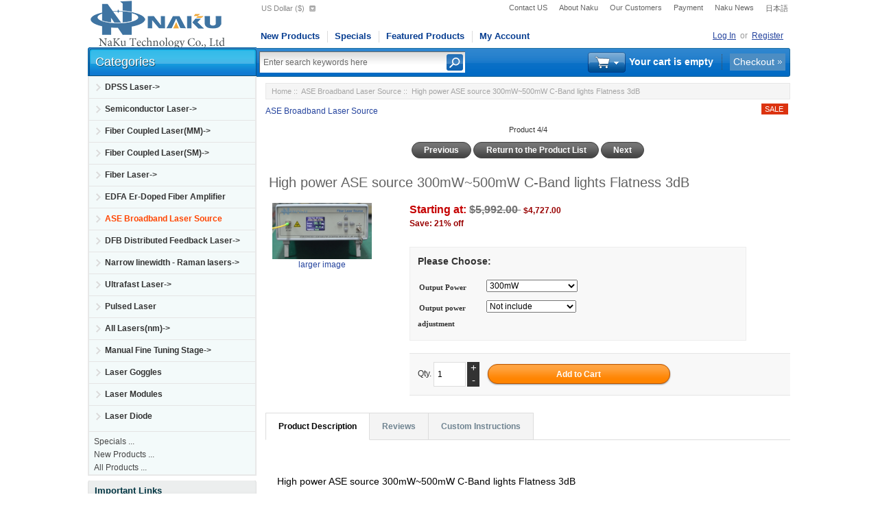

--- FILE ---
content_type: text/html; charset=utf-8
request_url: https://www.nakulaser.com/index.php?main_page=product_info&products_id=15
body_size: 55789
content:
<!DOCTYPE html>
<html dir="ltr" lang="en">
<head>
<title>High power ASE source 300mW~500mW C-Band lights Flatness 3dB</title>

<meta name="viewport" content="width=device-width, initial-scale=1.0" />

<meta http-equiv="Content-Type" content="text/html; charset=utf-8" />
<meta name="keywords" content="High power ASE source 300mW~500mW C-Band lights Flatness 3dB" />
<meta name="description" content=" High power ASE source 300mW~500mW C-Band lights Flatness 3dB - High power ASE source 300mW~500mW C-Band lights Flatness 3dB ASE Broadband Light Source（Gain flattening） 3dB Flatness Fiber grating sensor source Gain flattening fiber ASE " />
<meta name="author" content="NakuLaser" />
<meta name="generator" content="NakuLaser" />

<base href="https://www.nakulaser.com/" />
<link rel="canonical" href="https://www.nakulaser.com/index.php?main_page=product_info&amp;products_id=15" />

<link rel="stylesheet" type="text/css" href="includes/templates/mobishop_blue/css/bootstrap-responsive.min.css" />


<link rel="stylesheet" type="text/css" href="includes/templates/mobishop_blue/css/style_bootstrap.min.css" />
<link rel="stylesheet" type="text/css" href="includes/templates/mobishop_blue/css/stylesheet-font-awesome.min.css" />
<link rel="stylesheet" type="text/css" href="includes/templates/mobishop_blue/css/stylesheet.css" />
<link rel="stylesheet" type="text/css" href="includes/templates/mobishop_blue/css/stylesheet_carousel.css" />
<link rel="stylesheet" type="text/css" href="includes/templates/mobishop_blue/css/stylesheet_columnar_pr.css" />
<link rel="stylesheet" type="text/css" href="includes/templates/mobishop_blue/css/stylesheet_css_buttons.css" />
<link rel="stylesheet" type="text/css" href="includes/templates/mobishop_blue/css/stylesheet_footer_menu.css" />
<link rel="stylesheet" type="text/css" href="includes/templates/mobishop_blue/css/stylesheet_login_header.css" />
<link rel="stylesheet" type="text/css" href="includes/templates/mobishop_blue/css/stylesheet_res_extra.css" />
<link rel="stylesheet" type="text/css" href="includes/templates/mobishop_blue/css/stylesheet_select_popup.css" />
<link rel="stylesheet" type="text/css" href="includes/templates/mobishop_blue/css/stylesheet_slider.css" />
<link rel="stylesheet" type="text/css" href="includes/templates/mobishop_blue/css/stylesheet_vert_categories_menu.css" />
<link rel="stylesheet" type="text/css" href="includes/templates/mobishop_blue/css/stylesheet_zen_lightbox.css" />
<link rel="stylesheet" type="text/css" href="includes/templates/mobishop_blue/css/product_info.css" />
<script type="text/javascript" src="includes/templates/mobishop_blue/jscript/jscript__jquery.min.js"></script>
<script type="text/javascript" src="includes/templates/mobishop_blue/jscript/jscript_flexslider-min.js"></script>
<script type="text/javascript" src="includes/templates/mobishop_blue/jscript/jscript_jquery.cycle.js"></script>
<script type="text/javascript" src="includes/templates/mobishop_blue/jscript/jscript_menu_conf.js"></script>
<script type="text/javascript" src="includes/modules/pages/product_info/jscript_textarea_counter.js"></script>
<script type="text/javascript" src="includes/modules/pages/product_info/jscript_tpp.js"></script>
<script type="text/javascript"><!--//<![CDATA[
if (typeof zcJS == "undefined" || !zcJS) {
  window.zcJS = { name: 'zcJS', version: '0.1.0.0' };
};

zcJS.ajax = function (options) {
  options.url = options.url.replace("&amp;", "&");
  var deferred = $.Deferred(function (d) {
      var securityToken = '45ea674ac20bd4b306e419489ba24e54';
      var defaults = {
          cache: false,
          type: 'POST',
          traditional: true,
          dataType: 'json',
          timeout: 5000,
          data: $.extend(true,{
            securityToken: securityToken
        }, options.data)
      },
      settings = $.extend(true, {}, defaults, options);

      d.done(settings.success);
      d.fail(settings.error);
      d.done(settings.complete);
      var jqXHRSettings = $.extend(true, {}, settings, {
          success: function (response, textStatus, jqXHR) {
            d.resolve(response, textStatus, jqXHR);
          },
          error: function (jqXHR, textStatus, errorThrown) {
              console.log(jqXHR);
              d.reject(jqXHR, textStatus, errorThrown);
          },
          complete: d.resolve
      });
      $.ajax(jqXHRSettings);
   }).fail(function(jqXHR, textStatus, errorThrown) {
   var response = jqXHR.getResponseHeader('status');
   var responseHtml = jqXHR.responseText;
   var contentType = jqXHR.getResponseHeader("content-type");
   switch (response)
     {
       case '403 Forbidden':
         var jsonResponse = JSON.parse(jqXHR.responseText);
         var errorType = jsonResponse.errorType;
         switch (errorType)
         {
           case 'ADMIN_BLOCK_WARNING':
           break;
           case 'AUTH_ERROR':
           break;
           case 'SECURITY_TOKEN':
           break;

           default:
             alert('An Internal Error of type '+errorType+' was received while processing an ajax call. The action you requested could not be completed.');
         }
       break;
       default:
        if (jqXHR.status === 200 && contentType.toLowerCase().indexOf("text/html") >= 0) {
         document.open();
         document.write(responseHtml);
         document.close();
         }
     }
   });

  var promise = deferred.promise();
  return promise;
};
zcJS.timer = function (options) {
  var defaults = {
    interval: 10000,
    startEvent: null,
    intervalEvent: null,
    stopEvent: null

},
  settings = $.extend(true, {}, defaults, options);

  var enabled = new Boolean(false);
  var timerId = 0;
  var mySelf;
  this.Start = function()
  {
      this.enabled = new Boolean(true);

      mySelf = this;
      mySelf.settings = settings;
      if (mySelf.enabled)
      {
          mySelf.timerId = setInterval(
          function()
          {
              if (mySelf.settings.intervalEvent)
              {
                mySelf.settings.intervalEvent(mySelf);
              }
          }, mySelf.settings.interval);
          if (mySelf.settings.startEvent)
          {
            mySelf.settings.startEvent(mySelf);
          }
      }
  };
  this.Stop = function()
  {
    mySelf.enabled = new Boolean(false);
    clearInterval(mySelf.timerId);
    if (mySelf.settings.stopEvent)
    {
      mySelf.settings.stopEvent(mySelf);
    }
  };
};
//]] --></script>

<script type="text/javascript"><!--
function popupWindow(url) {
  window.open(url,'popupWindow','toolbar=no,location=no,directories=no,status=no,menubar=no,scrollbars=no,resizable=yes,copyhistory=no,width=100,height=100,screenX=150,screenY=150,top=150,left=150')
}
function popupWindowPrice(url) {
  window.open(url,'popupWindow','toolbar=no,location=no,directories=no,status=no,menubar=no,scrollbars=yes,resizable=yes,copyhistory=no,width=600,height=400,screenX=150,screenY=150,top=150,left=150')
}
//--></script>

<link rel="stylesheet" type="text/css" href="includes/templates/mobishop_blue/css/responsive_theme.css" /><script type="text/javascript" src="/includes/templates/mobishop_blue/jscript/jquery.cxscroll.min.js"></script>
<link rel="stylesheet" type="text/css" href="/includes/templates/mobishop_blue/css/layout.css" />


<!---vincent:for pinterest------------------------>
<meta name="p:domain_verify" content="fbbd1c89793e4a55bfa6cd877122e1ce"/>

	
<!-- Google tag (gtag.js) -->
<script async src="https://www.googletagmanager.com/gtag/js?id=G-B2GLLC2VCP"></script>
<script>
  window.dataLayer = window.dataLayer || [];
  function gtag(){dataLayer.push(arguments);}
  gtag('js', new Date());

  gtag('config', 'G-B2GLLC2VCP');
</script>




</head>

<body id="productinfoBody">






<div class="container-fluid body-bg">
<div class="body-upper-bg">

<div id="header_wrapper" class="row-fluid">

<div class="messages-st"></div>

<!--bof-header logo and navigation display-->
<div id="headerWrapper">

<!--bof-branding display-->
    <div id="logo"><a href="https://www.nakulaser.com/"><img src="includes/templates/mobishop_blue/images/logo.gif" alt="NakuLaser" title=" NakuLaser " width="200" height="70" /></a></div>
<!--eof-branding display-->


	<div>
<!--bof-header ezpage links-->
<div class="topper-menu float-right hidden-phone">
	<ul class="list-style-none">
				<li><a href="https://www.nakulaser.com/index.php?main_page=contact_us">Contact US</a></li>
				<li><a href="https://www.nakulaser.com/index.php?main_page=page&amp;id=2">About Naku</a></li>
				<li><a href="https://www.nakulaser.com/index.php?main_page=page&amp;id=15">Our Customers</a></li>
				<li><a href="https://www.nakulaser.com/index.php?main_page=page&amp;id=3">Payment</a></li>
				<li><a href="https://www.nakulaser.com/news/" target="_blank">Naku News</a></li>
				<li><a href="https://www.rakulaser.com/" target="_blank">日本語</a></li>
			</ul>
</div>
	           <!-- Languages/currency -->
			   <div class="languages-wrapper">

				<div class="top-item visible-phone">
				 <a id="menu_more" class="item-icon" href="#">&nbsp;</a>
                 <div id="menu_more_popup" class="popup popup-win pull-right">
                 <img class="close-pic float-right" src="includes/templates/mobishop_blue/images/close_pic.gif" alt="close" />
					<!--bof-header ezpage links-->
											<ul class="list-style-none">
				<li><a href="https://www.nakulaser.com/index.php?main_page=contact_us">Contact US</a></li>
				<li><a href="https://www.nakulaser.com/index.php?main_page=page&amp;id=2">About Naku</a></li>
				<li><a href="https://www.nakulaser.com/index.php?main_page=page&amp;id=15">Our Customers</a></li>
				<li><a href="https://www.nakulaser.com/index.php?main_page=page&amp;id=3">Payment</a></li>
				<li><a href="https://www.nakulaser.com/news/" target="_blank">Naku News</a></li>
				<li><a href="https://www.rakulaser.com/" target="_blank">日本語</a></li>
			</ul>
   					<hr />
														    <a href="https://www.nakulaser.com/index.php?main_page=login">Log In</a>
					
					<!--eof-header ezpage links-->
                 </div>
                </div>


                              
			           
                                 <div class="currency">
                  <a href="#" id="currency_switcher">
<span class="visible-phone">$</span>
<span class="hidden-phone">US Dollar&nbsp;($)</span>
</a>
                
                    <div id="currPopup" class="popup popup-win">
                      <img id="close-pic" class="close-pic float-right" src="includes/templates/mobishop_blue/images/close_pic.gif" alt="close" />
                      <ul class="list-popup">
                                                    <li><a href="/index.php?main_page=product_info&amp;products_id=15&amp;currency=USD">US Dollar&nbsp;($)</a></li>
                                                    <li><a href="/index.php?main_page=product_info&amp;products_id=15&amp;currency=EUR">Euro&nbsp;(&euro;)</a></li>
                                                    <li><a href="/index.php?main_page=product_info&amp;products_id=15&amp;currency=GBP">GB Pound&nbsp;(&pound;)</a></li>
                                                    <li><a href="/index.php?main_page=product_info&amp;products_id=15&amp;currency=CAD">Canadian Dollar&nbsp;($)</a></li>
                                                    <li><a href="/index.php?main_page=product_info&amp;products_id=15&amp;currency=AUD">Australian Dollar&nbsp;($)</a></li>
                                              </ul>
                    </div>

                  </div>
                                 
		       </div>  
<!--eof-header ezpage links-->


<div class="clearRight"></div>


<div id="top_nav">
<div id="tab_nav">
	<ul class="list-style-none">
		<li class=""><a href="index.php?main_page=products_new">New Products</a></li>

		<li class=""><a href="index.php?main_page=specials">Specials</a></li>

		<li class=""><a href="index.php?main_page=featured_products">Featured Products</a></li>

		<li class=""><a href="https://www.nakulaser.com/index.php?main_page=account">My Account</a></li>
	</ul>
</div>
</div>

<div id="login_logout_section" class="float-right">
	    <a id="logindropd" href="https://www.nakulaser.com/index.php?main_page=login">Log In</a>

		<div class="popup loginbox">
		<div id="Content" class="sideBoxContent"><form name="login_box" action="https://www.nakulaser.com/index.php?main_page=login&amp;action=process" method="post" id="loginFormSidebox"><input type="hidden" name="securityToken" value="45ea674ac20bd4b306e419489ba24e54" />Email:<br /><input type="text" name="email_address" size="24" /><br />Password:<br /><input type="password" name="password" size="24" /><br /><a href="https://www.nakulaser.com/index.php?main_page=password_forgotten">Forgotten Password</a><br /><a href="https://www.nakulaser.com/index.php?main_page=login">Create Account</a><br /><input type="hidden" name="securityToken" value="45ea674ac20bd4b306e419489ba24e54" /><div class="centeredContent"><input class="cssButton submit_button button  button_login" onmouseover="this.className='cssButtonHover  button_login button_loginHover'" onmouseout="this.className='cssButton submit_button button  button_login'" type="submit" value="Sign In" /></div></form></div>		</div>

	or    <a href="https://www.nakulaser.com/index.php?main_page=create_account">Register</a>

</div>
<div class="clearBoth"></div>


</div>
<div class="clearBoth"></div>
	<!-- tools section -->
<div class="tools-wrp">
 <div id="tools_wrapper" class="align-center">
	<div id="search-panel">
		<div class="float-left td-search-header">
			<div class="search-header float-left">
	            <form name="quick_find_header" action="https://www.nakulaser.com/index.php?main_page=advanced_search_result" method="get"><input type="hidden" name="main_page" value="advanced_search_result" /><input type="hidden" name="search_in_description" value="1" /><div class="search-header-input"><input type="text" name="keyword" size="6" maxlength="30" value="Enter search keywords here" onfocus="if (this.value == 'Enter search keywords here') this.value = '';" onblur="if (this.value == '') this.value = 'Enter search keywords here';" /></div><input class="button-search-header" type="image" src="includes/templates/mobishop_blue/images/search_header_button.gif" alt="search" /></form>	    		<div class="advanced_search float-left">
	                <a href="index.php?main_page=advanced_search">HEADER_ADVANCED_SEARCH</a>
	            </div>
			</div>
	    </div>
		<div class="cart-header-wrapper">
					  <!-- header cart section -->
					  <table class="align-center cart-header">
						<tr>
						   <td></td>
						   <td class="cart-img-td">
								<div id="cartBoxEmpty" class="cartBox"><a href="https://www.nakulaser.com/index.php?main_page=shopping_cart"><img class="cart-icon empty float-left" alt="" src="includes/templates/mobishop_blue/images/spacer.gif" /></a></div><span>Your cart is empty</span>		
						   </td>
						   <td id="delim"></td>
						   						   <td class="blue-link">
								<a href="https://www.nakulaser.com/index.php?main_page=checkout_shipping">Checkout</a>
						   </td>
						   						</tr>
					</table>
				</div>
	</div>
 </div>

<!-- mobile header -->
<div id="top_nav_mobile">
<div id="tab_nav_mobile">
	<ul class="list-style-none">
		<li class="tm-catalog ">
			<span class="dlm"></span>
			<a id="catalog"><img src="includes/templates/mobishop_blue/images/spacer.gif" width="50" height="50" alt="" /></a>
		</li>

		<li class="tm-account "><span class="dlm"></span><a href="https://www.nakulaser.com/index.php?main_page=account"><img src="includes/templates/mobishop_blue/images/spacer.gif" width="50" height="50" alt="" /></a></li>

		<li class="tm-cart "><span class="dlm"></span>
			<a class="cart-icon" href="https://www.nakulaser.com/index.php?main_page=shopping_cart"><img src="includes/templates/mobishop_blue/images/spacer.gif" width="50" height="50" alt="" />						</a>
		</li>

		<li class="tm-search "><span class="dlm"></span><a href="index.php?main_page=advanced_search"><img src="includes/templates/mobishop_blue/images/spacer.gif" width="50" height="50" alt="" /></a></li>
	</ul>
</div>
   <div id="categoriesPopup" class="sideBoxContent popup popup-win">
<div class="categories-top-list no-dots"><a class="category-top" href="https://www.nakulaser.com/index.php?main_page=index&amp;cPath=187">DPSS Laser-&gt;</a></div>
<div class="categories-top-list "><a class="category-top" href="https://www.nakulaser.com/index.php?main_page=index&amp;cPath=2">Semiconductor Laser-&gt;</a></div>
<div class="categories-top-list "><a class="category-top" href="https://www.nakulaser.com/index.php?main_page=index&amp;cPath=34">Fiber Coupled Laser(MM)-&gt;</a></div>
<div class="categories-top-list "><a class="category-top" href="https://www.nakulaser.com/index.php?main_page=index&amp;cPath=228">Fiber Coupled Laser(SM)-&gt;</a></div>
<div class="categories-top-list "><a class="category-top" href="https://www.nakulaser.com/index.php?main_page=index&amp;cPath=3">Fiber Laser-&gt;</a></div>
<div class="categories-top-list "><a class="category-top" href="https://www.nakulaser.com/index.php?main_page=index&amp;cPath=13">EDFA Er-Doped Fiber Amplifier</a></div>
<div class="categories-top-list "><a class="category-top" href="https://www.nakulaser.com/index.php?main_page=index&amp;cPath=12"><span class="category-subs-selected">ASE Broadband Laser Source</span></a></div>
<div class="categories-top-list "><a class="category-top" href="https://www.nakulaser.com/index.php?main_page=index&amp;cPath=238">DFB Distributed Feedback Laser-&gt;</a></div>
<div class="categories-top-list "><a class="category-top" href="https://www.nakulaser.com/index.php?main_page=index&amp;cPath=14">Narrow linewidth - Raman lasers-&gt;</a></div>
<div class="categories-top-list "><a class="category-top" href="https://www.nakulaser.com/index.php?main_page=index&amp;cPath=236">Ultrafast Laser-&gt;</a></div>
<div class="categories-top-list "><a class="category-top" href="https://www.nakulaser.com/index.php?main_page=index&amp;cPath=215">Pulsed Laser</a></div>
<div class="categories-top-list "><a class="category-top" href="https://www.nakulaser.com/index.php?main_page=index&amp;cPath=1">All Lasers(nm)-&gt;</a></div>
<div class="categories-top-list "><a class="category-top" href="https://www.nakulaser.com/index.php?main_page=index&amp;cPath=53">Manual Fine Tuning Stage-&gt;</a></div>
<div class="categories-top-list "><a class="category-top" href="https://www.nakulaser.com/index.php?main_page=index&amp;cPath=251">Laser Goggles</a></div>
<div class="categories-top-list "><a class="category-top" href="https://www.nakulaser.com/index.php?main_page=index&amp;cPath=225">Laser Modules</a></div>
<div class="categories-top-list "><a class="category-top" href="https://www.nakulaser.com/index.php?main_page=index&amp;cPath=226">Laser Diode</a></div>
<hr class="catBoxDivider" />
<a class="category-links" href="https://www.nakulaser.com/index.php?main_page=specials">Specials ...</a><br />
<a class="category-links" href="https://www.nakulaser.com/index.php?main_page=products_new">New Products ...</a><br />
<a class="category-links" href="https://www.nakulaser.com/index.php?main_page=products_all">All Products ...</a>
</div></div>
<!-- /mobile header -->

<!-- cart popup -->
  <div id="cart_popup" class="cart-dropdown-wrapper popup">
	  <div class="cart-tab-wrapper"><img src="includes/templates/mobishop_blue/images/spacer.gif" width="1" height="1" alt="" /></div>
	  <div class="popup-border">
		 <div class="content-wrapper">
		   <div class="cart-scrolling-wrapper">
				<div><div class="cartBoxEmpty">Your cart is empty.</div></div>		   </div>

		   <div class="popup-cart-link-box">
				<a href="https://www.nakulaser.com/index.php?main_page=shopping_cart">View Cart</a>
				<a href="https://www.nakulaser.com/index.php?main_page=checkout_shipping">Checkout</a>
		   </div>
		 </div>
	  </div>
  </div>
<!-- /cart popup -->

</div>
<!-- /tools section -->
</div>
</div>

<div class="mainWrapper row-fluid">
<div class="span20">

<!-- table-->
<div class="row-fluid" id="contentMainWrapper">


 <div class="span5" id="navColumnOne">
	<div class="float-left" id="navColumnOneWrapper"><!--// bof: categories //-->
<div class="leftBoxContainer" id="categories" style="width: 150px">
<div class="sidebox-header-left main-sidebox-header-left"><h3 class="leftBoxHeading main-sidebox-header-right" id="categoriesHeading">Categories</h3></div>
<div id="categoriesContent" class="sideBoxContent">
<div class="categories-top-list no-dots"><a class="category-top" href="https://www.nakulaser.com/index.php?main_page=index&amp;cPath=187">DPSS Laser-&gt;</a></div>
<div class="categories-top-list "><a class="category-top" href="https://www.nakulaser.com/index.php?main_page=index&amp;cPath=2">Semiconductor Laser-&gt;</a></div>
<div class="categories-top-list "><a class="category-top" href="https://www.nakulaser.com/index.php?main_page=index&amp;cPath=34">Fiber Coupled Laser(MM)-&gt;</a></div>
<div class="categories-top-list "><a class="category-top" href="https://www.nakulaser.com/index.php?main_page=index&amp;cPath=228">Fiber Coupled Laser(SM)-&gt;</a></div>
<div class="categories-top-list "><a class="category-top" href="https://www.nakulaser.com/index.php?main_page=index&amp;cPath=3">Fiber Laser-&gt;</a></div>
<div class="categories-top-list "><a class="category-top" href="https://www.nakulaser.com/index.php?main_page=index&amp;cPath=13">EDFA Er-Doped Fiber Amplifier</a></div>
<div class="categories-top-list "><a class="category-top" href="https://www.nakulaser.com/index.php?main_page=index&amp;cPath=12"><span class="category-subs-selected">ASE Broadband Laser Source</span></a></div>
<div class="categories-top-list "><a class="category-top" href="https://www.nakulaser.com/index.php?main_page=index&amp;cPath=238">DFB Distributed Feedback Laser-&gt;</a></div>
<div class="categories-top-list "><a class="category-top" href="https://www.nakulaser.com/index.php?main_page=index&amp;cPath=14">Narrow linewidth - Raman lasers-&gt;</a></div>
<div class="categories-top-list "><a class="category-top" href="https://www.nakulaser.com/index.php?main_page=index&amp;cPath=236">Ultrafast Laser-&gt;</a></div>
<div class="categories-top-list "><a class="category-top" href="https://www.nakulaser.com/index.php?main_page=index&amp;cPath=215">Pulsed Laser</a></div>
<div class="categories-top-list "><a class="category-top" href="https://www.nakulaser.com/index.php?main_page=index&amp;cPath=1">All Lasers(nm)-&gt;</a></div>
<div class="categories-top-list "><a class="category-top" href="https://www.nakulaser.com/index.php?main_page=index&amp;cPath=53">Manual Fine Tuning Stage-&gt;</a></div>
<div class="categories-top-list "><a class="category-top" href="https://www.nakulaser.com/index.php?main_page=index&amp;cPath=251">Laser Goggles</a></div>
<div class="categories-top-list "><a class="category-top" href="https://www.nakulaser.com/index.php?main_page=index&amp;cPath=225">Laser Modules</a></div>
<div class="categories-top-list "><a class="category-top" href="https://www.nakulaser.com/index.php?main_page=index&amp;cPath=226">Laser Diode</a></div>
<hr class="catBoxDivider" />
<a class="category-links" href="https://www.nakulaser.com/index.php?main_page=specials">Specials ...</a><br />
<a class="category-links" href="https://www.nakulaser.com/index.php?main_page=products_new">New Products ...</a><br />
<a class="category-links" href="https://www.nakulaser.com/index.php?main_page=products_all">All Products ...</a>
</div></div>
<!--// eof: categories //-->
<!--// bof: ezpages //-->
<div class="leftBoxContainer" id="ezpages" style="width: 150px">
<div class="sidebox-header-left "><h3 class="leftBoxHeading " id="ezpagesHeading">Important Links</h3></div>
<div id="ezpagesContent" class="sideBoxContent">
<ul style="margin: 0; padding: 0; list-style-type: none;">
<li><a href="https://www.nakulaser.com/index.php?main_page=contact_us">Contact US</a></li>
<li><a href="https://www.nakulaser.com/index.php?main_page=page&amp;id=2">About Naku</a></li>
<li><a href="https://www.nakulaser.com/index.php?main_page=page&amp;id=15">Our Customers</a></li>
<li><a href="https://www.nakulaser.com/index.php?main_page=page&amp;id=3">Payment</a></li>
<li><a href="https://www.nakulaser.com/index.php?main_page=page&amp;id=5">Refund Policy</a></li>
<li><a href="https://www.nakulaser.com/index.php?main_page=shippinginfo">Shipping & Return</a></li>
<li><a href="https://www.nakulaser.com/index.php?main_page=page&amp;id=7">Complaints & Suggestions</a></li>
<li><a href="https://www.nakulaser.com/index.php?main_page=page&amp;id=4">FAQs</a></li>
<li><a href="https://www.nakulaser.com/news/" target="_blank">Naku News</a></li>
<li><a href="https://www.nakulaser.com/news/category/laser-video/" target="_blank">Laser Video</a></li>
<li><a href="https://www.nakulaser.com/index.php?main_page=site_map">SiteMap</a></li>
<li><a href="https://www.nakulaser.com/index.php?main_page=conditions">Conditions of Use</a></li>
<li><a href="https://www.nakulaser.com/index.php?main_page=privacy">Privacy Notice</a></li>
</ul>
</div></div>
<!--// eof: ezpages //-->
</div>
 </div>

<div class="span15" id="columnCenter">
<!-- bof  breadcrumb -->
    <div id="navBreadCrumb">  <a href="https://www.nakulaser.com/">Home</a>&nbsp;::&nbsp;
  <a href="https://www.nakulaser.com/index.php?main_page=index&amp;cPath=12">ASE Broadband Laser Source</a>&nbsp;::&nbsp;
High power ASE source 300mW~500mW C-Band lights Flatness 3dB
</div>
<!-- eof breadcrumb -->

<!-- bof upload alerts -->
<!-- eof upload alerts -->


<div class="centerColumn" id="productGeneral">

<!--bof Form start-->
<form name="cart_quantity" action="https://www.nakulaser.com/index.php?main_page=product_info&amp;products_id=15&amp;number_of_uploads=0&amp;action=add_product" method="post" enctype="multipart/form-data"><input type="hidden" name="securityToken" value="45ea674ac20bd4b306e419489ba24e54" />
<!--eof Form start-->


<!--bof Category Icon -->

<div id="categoryIcon" class="categoryIcon alignLeft"><a href="https://www.nakulaser.com/index.php?main_page=index&amp;cPath=12">ASE Broadband Laser Source</a></div>
<!--eof Category Icon -->

<!--bof Prev/Next top position -->
<div class="navNextPrevWrapper centeredContent">
<p class="navNextPrevCounter">Product 4/4</p>
<div class="navNextPrevList"><a href="https://www.nakulaser.com/index.php?main_page=product_info&amp;products_id=9"><span class="cssButton normal_button button  button_prev" onmouseover="this.className='cssButtonHover normal_button button  button_prev button_prevHover'" onmouseout="this.className='cssButton normal_button button  button_prev'">&nbsp;Previous&nbsp;</span></a></div>

<div class="navNextPrevList"><a href="https://www.nakulaser.com/index.php?main_page=index&amp;cPath=12"><span class="cssButton normal_button button  button_return_to_product_list" onmouseover="this.className='cssButtonHover normal_button button  button_return_to_product_list button_return_to_product_listHover'" onmouseout="this.className='cssButton normal_button button  button_return_to_product_list'">&nbsp;Return to the Product List&nbsp;</span></a></div>

<div class="navNextPrevList"><a href="https://www.nakulaser.com/index.php?main_page=product_info&amp;products_id=8"><span class="cssButton normal_button button  button_next" onmouseover="this.className='cssButtonHover normal_button button  button_next button_nextHover'" onmouseout="this.className='cssButton normal_button button  button_next'">&nbsp;Next&nbsp;</span></a></div>
</div><!--eof Prev/Next top position-->

<!--bof Product Name-->
<h1 id="productName" class="productGeneral">High power ASE source 300mW~500mW C-Band lights Flatness 3dB</h1>
<!--eof Product Name-->

<div class="left-side-info" style="width: 170px;">



<!--bof Main Product Image -->
 
<div id="productMainImage" class="centeredContent back">
<script language="javascript" type="text/javascript"><!--
document.write('<a href="javascript:popupWindow(\'https://www.nakulaser.com/index.php?main_page=popup_image&amp;pID=15\')"><img src="images/500mw ASE (1).jpg" alt="High power ASE source 300mW~500mW C-Band lights Flatness 3dB" title=" High power ASE source 300mW~500mW C-Band lights Flatness 3dB " width="150" height="85" /><br /><span class="imgLink">larger image</span></a>');
//--></script>
<noscript>
<a href="https://www.nakulaser.com/index.php?main_page=popup_image&amp;pID=15" target="_blank"><img src="images/500mw ASE (1).jpg" alt="High power ASE source 300mW~500mW C-Band lights Flatness 3dB" title=" High power ASE source 300mW~500mW C-Band lights Flatness 3dB " width="150" height="85" /><br /><span class="imgLink">larger image</span></a></noscript>
</div><!--eof Main Product Image-->
</div>

<div class="right-side-info" style="margin-left: 210px;">

<!--bof Reviews button and count-->
<!--eof Reviews button and count -->


<!--bof Product Price block -->
<h2 id="productPrices" class="productGeneral">
Starting at: <span class="normalprice">$5,992.00 </span>&nbsp;<span class="productSpecialPrice">$4,727.00</span><span class="productPriceDiscount"><br />Save:&nbsp;21% off</span></h2>
<!--eof Product Price block -->

<!--bof Attributes Module -->
<div id="productAttributes">
<h3 id="attribsOptionsText">Please Choose: </h3>


<div class="wrapperAttribsOptions" id="drp-attrib-2">
<h4 class="optionName back"><label class="attribsSelect" for="attrib-2">Output Power</label></h4>
<div class="back">
<select name="id[2]" id="attrib-2">
  <option value="16">300mW</option>
  <option value="19">500mW ( +$600.00 )</option>
</select>

</div>
<br class="clearBoth" />
</div>





<br class="clearBoth" />

<div class="wrapperAttribsOptions" id="drp-attrib-4">
<h4 class="optionName back"><label class="attribsSelect" for="attrib-4">Output power adjustment</label></h4>
<div class="back">
<select name="id[4]" id="attrib-4">
  <option value="44">Not include</option>
  <option value="43">Include ( +$350.00 )</option>
</select>

</div>
<br class="clearBoth" />
</div>





<br class="clearBoth" />




</div><!--eof Attributes Module -->

<!--bof Quantity Discounts table -->
<!--eof Quantity Discounts table -->

<br style="clear: right;" />
<!--bof Add to Cart Box -->
                  <div id="cartAdd">
    <span class="qty-c">Qty.</span>&nbsp;<input type="text" name="cart_quantity" class="qty-i" value="1" maxlength="6" size="4" /><div class="qty-b-box"><span class="qty-b q-plus" data-multi="1">+</span><span class="qty-b q-minus" data-multi="-1">-</span></div><input type="hidden" name="products_id" value="15" /><input class="cssButton submit_button button  button_in_cart" onmouseover="this.className='cssButtonHover  button_in_cart button_in_cartHover'" onmouseout="this.className='cssButton submit_button button  button_in_cart'" type="submit" value="Add to Cart" />          </div>
  <!--eof Add to Cart Box-->

	<div class="clearRight" /></div>



</div>


<!--bof free ship icon  -->
<!--eof free ship icon  -->




<div id="tpptabBlock" style="display:none;">
<div id="slidetabsmenu" style="display:none;">
<ul>
<li><a href="javascript:void(0)" onclick="expandcontent('sc1', this)"><span>Product Description</span></a></li>
<li><a href="javascript:void(0)" onclick="expandcontent('sc2', this)"><span>Reviews</span></a></li>

<li><a href="javascript:void(0)" onclick="expandcontent('sc3', this)"><span>Custom Instructions</span></a></li>
</ul>
</div>

<div id="tabcontentcontainer">

<!--bof Custom sc1-->
<div id="sc1" class="tabcontent" style="display:block;">
<div id="ProductDescriptionHeader1" style="display:block;">
<h2 class="centerBoxHeading">Product Description</h2>
</div>

<div style="width:100%;">
<div id="productDescription_1" class="productGeneral biggerText"><p>High power ASE source 300mW~500mW C-Band lights Flatness 3dB</p>

<p>ASE Broadband Light Source（Gain flattening）<br />
3dB Flatness<br />
Fiber grating sensor source</p>

<p>Gain flattening fiber ASE broadband light source is based on the ordinary broadband light source by adding a gain flat technology.<br />
And optimize the light source structure, The output spectral flatness reaches 3dB.<br />
While having a higher output power. Suitable for optical fiber sensing applications.</p>

<p><br />
<!------------bof table------------------------------------------------></p>

<div class="product-table">
<table>
	<tbody>
		<tr>
			<td><strong>Parameter</strong></td>
			<td><strong>Unit</strong></td>
			<td><strong>Min Value</strong></td>
			<td><strong>Typical value</strong></td>
			<td><strong>Max value</strong></td>
			<td><strong>Remarks</strong></td>
		</tr>
		<tr>
			<td>Wavelength range</td>
			<td>nm</td>
			<td>&nbsp;</td>
			<td>1550</td>
			<td>&nbsp;</td>
			<td>C-Band</td>
		</tr>
		<tr>
			<td>Spectral width</td>
			<td>nm</td>
			<td>&nbsp;</td>
			<td>&gt;35</td>
			<td>&nbsp;</td>
			<td>&nbsp;</td>
		</tr>
		<tr>
			<td>Flatness</td>
			<td>dB</td>
			<td>&nbsp;</td>
			<td>3</td>
			<td>&nbsp;</td>
			<td>
			<p>when adjust the output power,</p>

			<p>Flatness remains unchanged.</p>
			</td>
		</tr>
		<tr>
			<td>Output Power</td>
			<td>mW</td>
			<td>1</td>
			<td>&nbsp;</td>
			<td>300/500</td>
			<td>
			<p>Fixed output power: 300mw or 500mw<br>
                           Output power adjustable:1~300mW or 1~500mw<br>
                         (choose)</p>
			</td>
		</tr>
		<tr>
			<td>Output Power</td>
			<td>dBm</td>
			<td>0</td>
			<td>&nbsp;</td>
			<td>27</td>
			<td>&nbsp;</td>
		</tr>
		<tr>
			<td>Output isolation</td>
			<td>dB</td>
			<td>&nbsp;</td>
			<td>45</td>
			<td>&nbsp;</td>
			<td>&nbsp;</td>
		</tr>
		<tr>
			<td>Operating temperature range</td>
			<td>&deg;C</td>
			<td>-20</td>
			<td>&nbsp;</td>
			<td>+45</td>
			<td>&nbsp;</td>
		</tr>
		<tr>
			<td>Operating humidity range</td>
			<td>%</td>
			<td>&nbsp;</td>
			<td>&nbsp;</td>
			<td>75</td>
			<td>&nbsp;</td>
		</tr>
		<tr>
			<td>Storage temperature range</td>
			<td>&deg;C</td>
			<td>-40</td>
			<td>&nbsp;</td>
			<td>+85</td>
			<td>&nbsp;</td>
		</tr>
		<tr>
			<td>Power supply type</td>
			<td>&nbsp;</td>
			<td>&nbsp;</td>
			<td>AC110V / 220V</td>
			<td>&nbsp;</td>
			<td>&nbsp;</td>
		</tr>
		<tr>
			<td>Pigtail connector type</td>
			<td>&nbsp;</td>
			<td>&nbsp;</td>
			<td>FC/PC&nbsp; FC/APC</td>
			<td>&nbsp;</td>
			<td>&nbsp;</td>
		</tr>
		<tr>
			<td>Output pigtail type</td>
			<td>&nbsp;</td>
			<td>&nbsp;</td>
			<td>Corning SMF-28e，3mm loose tube</td>
			<td>&nbsp;</td>
			<td>&nbsp;</td>
		</tr>
		<tr>
			<td>Size</td>
			<td>mm</td>
			<td>&nbsp;</td>
			<td>260(W)&times;320(D)&times;120(H)</td>
			<td>&nbsp;</td>
			<td>&nbsp;</td>
		</tr>
	</tbody>
</table>
</div>
<!------------eof table------------------------------------------------>

<p>&nbsp;</p>

<p>&nbsp;</p>

<p>&nbsp;</p>

<p>&nbsp;</p>

<div class="product-images"><br />
<br />
<img alt="500mw High Power ASE source C-band output power adjustable" src="/images/500mw ASE (2).jpg" /><br />
<br />
<img alt="500mw High Power ASE source C-band output power adjustable" src="/images/500mw ASE (1).jpg" /><br />
<br />
<br />
<br />
&nbsp;</div></div>
</div>
</div>
<!--eof Custom sc1-->


<!--bof Reviews_Tab sc2-->
<div id="sc2" class="tabcontent" style="display:block;">
<div id="ProductDescriptionHeader2" style="display:block;">
<h2 class="centerBoxHeading">Reviews</h2>
</div>

<div style="width:100%;">
<div class="centerColumn" id="reviewsDefault_tab">
<h1 id="productReviewsDefaultHeading" style="display:none;">High power ASE source 300mW~500mW C-Band lights Flatness 3dB</h1>

<div id="productReviewsDefaultProductImage" style="display:none;" class="centeredContent back"> 
<div id="productMainImageReview" style="display:none;" class="centeredContent back">
<script language="javascript" type="text/javascript"><!--
document.write('<a href="javascript:popupWindow(\'https://www.nakulaser.com/index.php?main_page=popup_image&amp;pID=15\')"><img src="images/500mw ASE (1).jpg" alt="High power ASE source 300mW~500mW C-Band lights Flatness 3dB" title=" High power ASE source 300mW~500mW C-Band lights Flatness 3dB " width="150" height="85" /><br /><span class="imgLink">larger image</span></a>');
//--></script>
<noscript>
<a href="https://www.nakulaser.com/index.php?main_page=popup_image&amp;pID=15" target="_blank"><img src="images/500mw ASE (1).jpg" alt="High power ASE source 300mW~500mW C-Band lights Flatness 3dB" title=" High power ASE source 300mW~500mW C-Band lights Flatness 3dB " width="150" height="85" /><br /><span class="imgLink">larger image</span></a></noscript>
</div></div>
<div class="forward" style="display:none;">
<div class="buttonRow" style="display:none;">
<br /></div>
<div id="productReviewsDefaultProductPageLink" class="buttonRow" style="display:none;"><a href="https://www.nakulaser.com/index.php?main_page=product_info&amp;products_id=15&amp;number_of_uploads=0"><span class="cssButton normal_button button  button_goto_prod_details" onmouseover="this.className='cssButtonHover normal_button button  button_goto_prod_details button_goto_prod_detailsHover'" onmouseout="this.className='cssButton normal_button button  button_goto_prod_details'">&nbsp;Go To This Product's Details&nbsp;</span></a></div>
</div>

<span id="productReviewsDefaultPrice" style="display:none;" class=""><span class="normalprice" style="display:none;">$5,992.00 </span>&nbsp;<span class="productSpecialPrice">$4,727.00</span><span class="productPriceDiscount" style="display:none;"><br />Save:&nbsp;21% off</span></span>

<br class="clearBoth" />

<hr />
<div id="productReviewsDefaultNoReviews" class="content">There are currently no product reviews.<br /><strong>NOTE:</strong> Reviews may require prior approval before they will be displayed</div>
<br class="clearBoth" />

    <div class="buttonRow forward"><a href="https://www.nakulaser.com/index.php?main_page=product_reviews_write&amp;products_id=15&amp;number_of_uploads=0"><span class="cssButton normal_button button  button_write_review" onmouseover="this.className='cssButtonHover normal_button button  button_write_review button_write_reviewHover'" onmouseout="this.className='cssButton normal_button button  button_write_review'">&nbsp;Write Review&nbsp;</span></a></div>

</div>

</div>

</div>
<!--eof Reviews_Tab sc2-->


<!--bof Custom Tab 1 sc3-->
<div id="sc3" class="tabcontent" style="display:block;">
<div id="ProductDescriptionHeader3" style="display:block;">
<h2 class="centerBoxHeading">Custom Instructions</h2>
</div>

<div style="width:100%;" >

<div class="centerColumn" id="customTab1Default">
<p>Custom Instructions</p>

<p>1. All DPSS Laser/Fiber Laser/Semiconductor Laser/Femtosecond laser/Picosecond laser are&nbsp;mado-to-order laser products, usually we need 1~4 weeks to produce it.If you need quick delivery, please <a href="http://www.nakulaser.com/index.php?main_page=contact_us" target="_blank">contact us</a>.</p>

<p>2. If you have special requirements of this laser, We offer customization,&nbsp;please&nbsp;<a href="http://www.nakulaser.com/index.php?main_page=contact_us" target="_blank">contact us.</a></p>



<p>3. Refund note: Custom lasers don't accept refunds. 
</p>



<p>4. Warranty: 1 Year. There are any quality problems during the warranty period. Please contact us. 
After the warranty period, there are quality problems, we provide paid repair services.
</p>

</div>


</div>


</div>
<!--eof Custom Tab 1 sc3-->


</div>
<!--end of tabcontentcontainer -->

<script type="text/javascript">document.getElementById('sc2').style.display = 'none';</script>

<script type="text/javascript">document.getElementById('sc3').style.display = 'none';</script>

<script type="text/javascript">
					<!--
					if (document.getElementById('slidetabsmenu') != null) {
					  document.getElementById('slidetabsmenu').style.display = "block";
					}
					//--></script>


<br class="clearBoth" />

<script type="text/javascript">ShowTabs()</script></div>
 <!--bof Product description -->
<div id="productDescription" class="productGeneral biggerText"><p>High power ASE source 300mW~500mW C-Band lights Flatness 3dB</p>

<p>ASE Broadband Light Source（Gain flattening）<br />
3dB Flatness<br />
Fiber grating sensor source</p>

<p>Gain flattening fiber ASE broadband light source is based on the ordinary broadband light source by adding a gain flat technology.<br />
And optimize the light source structure, The output spectral flatness reaches 3dB.<br />
While having a higher output power. Suitable for optical fiber sensing applications.</p>

<p><br />
<!------------bof table------------------------------------------------></p>

<div class="product-table">
<table>
	<tbody>
		<tr>
			<td><strong>Parameter</strong></td>
			<td><strong>Unit</strong></td>
			<td><strong>Min Value</strong></td>
			<td><strong>Typical value</strong></td>
			<td><strong>Max value</strong></td>
			<td><strong>Remarks</strong></td>
		</tr>
		<tr>
			<td>Wavelength range</td>
			<td>nm</td>
			<td>&nbsp;</td>
			<td>1550</td>
			<td>&nbsp;</td>
			<td>C-Band</td>
		</tr>
		<tr>
			<td>Spectral width</td>
			<td>nm</td>
			<td>&nbsp;</td>
			<td>&gt;35</td>
			<td>&nbsp;</td>
			<td>&nbsp;</td>
		</tr>
		<tr>
			<td>Flatness</td>
			<td>dB</td>
			<td>&nbsp;</td>
			<td>3</td>
			<td>&nbsp;</td>
			<td>
			<p>when adjust the output power,</p>

			<p>Flatness remains unchanged.</p>
			</td>
		</tr>
		<tr>
			<td>Output Power</td>
			<td>mW</td>
			<td>1</td>
			<td>&nbsp;</td>
			<td>300/500</td>
			<td>
			<p>Fixed output power: 300mw or 500mw<br>
                           Output power adjustable:1~300mW or 1~500mw<br>
                         (choose)</p>
			</td>
		</tr>
		<tr>
			<td>Output Power</td>
			<td>dBm</td>
			<td>0</td>
			<td>&nbsp;</td>
			<td>27</td>
			<td>&nbsp;</td>
		</tr>
		<tr>
			<td>Output isolation</td>
			<td>dB</td>
			<td>&nbsp;</td>
			<td>45</td>
			<td>&nbsp;</td>
			<td>&nbsp;</td>
		</tr>
		<tr>
			<td>Operating temperature range</td>
			<td>&deg;C</td>
			<td>-20</td>
			<td>&nbsp;</td>
			<td>+45</td>
			<td>&nbsp;</td>
		</tr>
		<tr>
			<td>Operating humidity range</td>
			<td>%</td>
			<td>&nbsp;</td>
			<td>&nbsp;</td>
			<td>75</td>
			<td>&nbsp;</td>
		</tr>
		<tr>
			<td>Storage temperature range</td>
			<td>&deg;C</td>
			<td>-40</td>
			<td>&nbsp;</td>
			<td>+85</td>
			<td>&nbsp;</td>
		</tr>
		<tr>
			<td>Power supply type</td>
			<td>&nbsp;</td>
			<td>&nbsp;</td>
			<td>AC110V / 220V</td>
			<td>&nbsp;</td>
			<td>&nbsp;</td>
		</tr>
		<tr>
			<td>Pigtail connector type</td>
			<td>&nbsp;</td>
			<td>&nbsp;</td>
			<td>FC/PC&nbsp; FC/APC</td>
			<td>&nbsp;</td>
			<td>&nbsp;</td>
		</tr>
		<tr>
			<td>Output pigtail type</td>
			<td>&nbsp;</td>
			<td>&nbsp;</td>
			<td>Corning SMF-28e，3mm loose tube</td>
			<td>&nbsp;</td>
			<td>&nbsp;</td>
		</tr>
		<tr>
			<td>Size</td>
			<td>mm</td>
			<td>&nbsp;</td>
			<td>260(W)&times;320(D)&times;120(H)</td>
			<td>&nbsp;</td>
			<td>&nbsp;</td>
		</tr>
	</tbody>
</table>
</div>
<!------------eof table------------------------------------------------>

<p>&nbsp;</p>

<p>&nbsp;</p>

<p>&nbsp;</p>

<p>&nbsp;</p>

<div class="product-images"><br />
<br />
<img alt="500mw High Power ASE source C-band output power adjustable" src="/images/500mw ASE (2).jpg" /><br />
<br />
<img alt="500mw High Power ASE source C-band output power adjustable" src="/images/500mw ASE (1).jpg" /><br />
<br />
<br />
<br />
&nbsp;</div></div>
<!--eof Product description -->
<br class="clearBoth" />

<!--bof Product details list  -->
<!--eof Product details list -->

<!--bof Additional Product Images -->
 <!--eof Additional Product Images -->

<!--bof Prev/Next bottom position -->
<!--eof Prev/Next bottom position -->


<!--bof Product date added/available-->
<!--eof Product date added/available -->

<!--bof Product URL -->
<!--eof Product URL -->



<!------b:vincent go to civillaser--------------------->
<br class="clearBoth" />
<div>
<a href="http://www.civillaser.com/" target='_blan'>
<img src="/images/go2civillaser.jpg" alt='civillaser'><br>
Click Here: www.CivilLaser.com <br>
</a>
</div>
<br class="clearBoth" />
<!------e:vincent go to civillaser--------------------->



<!--begin:vincent  similar product-->
<br></br>
<div class="centerBoxWrapper" id="similar_product">
<h2 class="centerBoxHeading">
<!-- <span>関連製品</span> --> 
<span>Similar products</span>
</h2>
<ul>

<li id="li0" style="display:block;float:left;padding-left:10px;width:30%;">
<a href="https://www.nakulaser.com/index.php?main_page=product_info&amp;products_id=8"><img src="images/C-Band  ASE 7dB (1).jpg" alt="ASE Broadband Light Source 1030nm~1080nm 10dB Flatness 10mW~20mW power" title=" ASE Broadband Light Source 1030nm~1080nm 10dB Flatness 10mW~20mW power " width="98" height="80" /></a><p style="text-align:center;"><a href="https://www.nakulaser.com/index.php?main_page=product_info&amp;products_id=8">ASE Broadband Light Source 1030nm~1080nm  10dB Flatness 10mW~20mW power</a><br /><strong id="cell_price0" class="red">$2,093.00</strong></p>
</li>

<li id="li1" style="display:block;float:left;padding-left:10px;width:30%;">
<a href="https://www.nakulaser.com/index.php?main_page=product_info&amp;products_id=9"><img src="images/ASE C-band 2dB fiber laser (1).jpg" alt="C-Band ASE Broadband Light Source 1528nm~1563nm 10mW~100mW flattening 1dB" title=" C-Band ASE Broadband Light Source 1528nm~1563nm 10mW~100mW flattening 1dB " width="100" height="71" /></a><p style="text-align:center;"><a href="https://www.nakulaser.com/index.php?main_page=product_info&amp;products_id=9">C-Band ASE Broadband Light Source 1528nm~1563nm 10mW~100mW  flattening 1dB</a><br /><strong id="cell_price1" class="red">$1,093.00</strong></p>
</li>

<li id="li2" style="display:block;float:left;padding-left:10px;width:30%;">
<a href="https://www.nakulaser.com/index.php?main_page=product_info&amp;products_id=15"><img src="images/500mw ASE (1).jpg" alt="High power ASE source 300mW~500mW C-Band lights Flatness 3dB" title=" High power ASE source 300mW~500mW C-Band lights Flatness 3dB " width="100" height="57" /></a><p style="text-align:center;"><a href="https://www.nakulaser.com/index.php?main_page=product_info&amp;products_id=15">High power ASE source 300mW~500mW C-Band lights Flatness 3dB</a><br /><strong id="cell_price2" class="red">$5,992.00</strong></p>
</li>
<br class='clearBoth' />
<li id="li3" style="display:block;float:left;padding-left:10px;width:30%;">
<a href="https://www.nakulaser.com/index.php?main_page=product_info&amp;products_id=10"><img src="images/C+L Band ASE Broadband Light Source (1).jpg" alt="C+L Band ASE Broadband Light Source 3dB Flatness 10mW~30mW power" title=" C+L Band ASE Broadband Light Source 3dB Flatness 10mW~30mW power " width="100" height="74" /></a><p style="text-align:center;"><a href="https://www.nakulaser.com/index.php?main_page=product_info&amp;products_id=10">C+L Band ASE Broadband Light Source 3dB Flatness 10mW~30mW power</a><br /><strong id="cell_price3" class="red">$1,921.00</strong></p>
</li>
</ul>
</div><br class="clearBoth" />
<!--end:vincent similar product-->




<!--bof also purchased products module-->

<!--eof also purchased products module-->

<!--bof Form close-->
</form>
<!--bof Form close-->
</div>
<script type="text/javascript">do_tabmagic()</script>
</div>

</div>
<!-- /table-->

</div>
</div>
</div>
</div>
<!--bof- banner #6 display -->
<!--eof- banner #6 display -->
<div class="container-fluid">


<div class="body-bg">
<div class="mainWrapper">

<div class="bottom-wrapper">
	 
	 
	<div id="footer">
	<!--bof-navigation display -->
		<div id="navSuppWrapper">

<!--------------b:vincent, our customers------------------------------------------------------------->
<table class="bottom-columns">
<tbody>
<tr>
<td class="menuTitle">
Our customers
</td>
</tr>

<tr>
<td >
<div id="pic_list_footer" class="scroll_horizontal">
					<div class="box">
						<ul class="list">
							<li><a href="index.php?main_page=page&id=15"><img alt="Nakulaser customers" src="/images/nakulaser-customers (1).jpg"></a></li>							
							<li><a href="index.php?main_page=page&id=15"><img alt="Nakulaser customers" src="/images/nakulaser-customers (2).jpg"></a></li>
							<li><a href="index.php?main_page=page&id=15"><img alt="Nakulaser customers" src="/images/nakulaser-customers (3).jpg"></a></li>
							<li><a href="index.php?main_page=page&id=15"><img alt="Nakulaser customers" src="/images/nakulaser-customers (4).jpg"></a></li>
							<li><a href="index.php?main_page=page&id=15"><img alt="Nakulaser customers" src="/images/nakulaser-customers (5).jpg"></a></li>
							<li><a href="index.php?main_page=page&id=15"><img alt="Nakulaser customers" src="/images/nakulaser-customers (6).jpg"></a></li>
							<li><a href="index.php?main_page=page&id=15"><img alt="Nakulaser customers" src="/images/nakulaser-customers (7).jpg"></a></li>
							<li><a href="index.php?main_page=page&id=15"><img alt="Nakulaser customers" src="/images/nakulaser-customers (8).jpg"></a></li>
							<li><a href="index.php?main_page=page&id=15"><img alt="Nakulaser customers" src="/images/nakulaser-customers (9).jpg"></a></li>
							<li><a href="index.php?main_page=page&id=15"><img alt="Nakulaser customers" src="/images/nakulaser-customers (10).jpg"></a></li>
							<li><a href="index.php?main_page=page&id=15"><img alt="Nakulaser customers" src="/images/nakulaser-customers (11).jpg"></a></li>
							<li><a href="index.php?main_page=page&id=15"><img alt="Nakulaser customers" src="/images/nakulaser-customers (12).jpg"></a></li>
							<li><a href="index.php?main_page=page&id=15"><img alt="Nakulaser customers" src="/images/nakulaser-customers (13).jpg"></a></li>
							<li><a href="index.php?main_page=page&id=15"><img alt="Nakulaser customers" src="/images/nakulaser-customers (14).jpg"></a></li>
							<li><a href="index.php?main_page=page&id=15"><img alt="Nakulaser customers" src="/images/nakulaser-customers (15).jpg"></a></li>
							<li><a href="index.php?main_page=page&id=15"><img alt="Nakulaser customers" src="/images/nakulaser-customers (16).jpg"></a></li>
						</ul>
					</div>
</div>
																				

</td>
</tr>
</tbody></table>
<script>
$('#pic_list_footer').cxScroll({
	direction: 'right',
	easing: 'swing',
	step: 1,
	accel: 160,
	speed: 500,
	time: 800
});

</script>
<!--------------e:vincent, our customers------------------------------------------------------------->



		<!--BOF footer menu display-->
		<table class="bottom-columns">
<tr><td class="menuTitle">Payment</td><td class="menuTitle">Contact Information</td><td class="menuTitle">Product Information</td><td class="menuTitle">Deliveries &amp; Returns</td><td class="menuTitle">Social Media</td></tr><tr><td class="column zero">
<a href="http://www.nakulaser.com/index.php?main_page=page&id=3"><img src="/images/payment.jpg" alt="NakuLaser Payment" /></a>
</td><td class="column first">
Email: master@nakulaser.com<br/> <br>
Office Phone:86-0571-28220907<br/><br>
Company:NaKu Technology Co., Ltd<br/><br>
Address:Binjiang District ChengYe Road NO.51,Hangzhou,Zhejiang,China</td><td class="column second"><ul><li><a href="https://www.nakulaser.com/">Home</a></li><li><a href="https://www.nakulaser.com/index.php?main_page=featured_products">Featured Products</a></li><li><a href="https://www.nakulaser.com/index.php?main_page=specials">Specials</a></li><li><a href="https://www.nakulaser.com/index.php?main_page=products_new">New Products</a></li><li><a href="https://www.nakulaser.com/index.php?main_page=products_all">All Products ...</a></li></ul></td><td class="column third"><ul>
<li><a href="https://www.nakulaser.com/index.php?main_page=contact_us">Contact Us</a></li>
<li><a href="https://www.nakulaser.com/index.php?main_page=shippinginfo">Shipping &amp; Returns</a></li>
<li><a href="/index.php?main_page=page&id=5">Refund Policy</a></li>
<li><a href="https://www.nakulaser.com/index.php?main_page=privacy">Privacy Notice</a></li>
<li><a href="https://www.nakulaser.com/index.php?main_page=conditions">Conditions of Use</a></li>
<li><a href="https://www.nakulaser.com/index.php?main_page=account">My Account</a></li>
<li><a href="/index.php?main_page=page&id=2">About US</a></li>
	
</ul></td><td class="column fourth"><ul>

<li><a class="twitter-icon" target="_blank" href="https://twitter.com/NakuLaser" rel="nofollow"><img src="/images/twitter-26.png"> Follow us on Twitter</a></li>
<li><a class="facebook-icon" target="_blank" href="https://www.facebook.com/nakutech" rel="nofollow"><img src="/images/facebook-26.png"> Facebook page</a></li>
<li><a class="blog-icon" target="_blank" href="https://www.youtube.com/channel/UCOTMeiwsBeENgeYtqNsYJvA" rel="nofollow"><img src="/images/youtube-26.png"> NakuLaser YouTube</a></li>
</ul></td></tr></table>


<div class="bottom-icons"></div>
		<!--EOF footer menu display-->
		<div class="clearBoth"></div>
		</div>
	</div>

</div>          
	</div>
</div>
<div class="clearBoth"></div>

<!--eof-navigation display -->
<div class="bottom-wrapper mainWrapper footer-links">
		<!--bof-navigation display -->
								<!--eof-navigation display -->

	<div class="visible-phone">
				 	<a class="v-site-link" href="trigger.php?r_link=%2Findex.php%3Fmain_page%3Dproduct_info%26products_id%3D15"><strong>Desktop Version</strong></a>
				<!--bof- social icons -->
		<div class="padding social-links">
	        <a class="twitter-icon" target="_blank" href="http://twitter.com/12leaves"><img src="includes/templates/mobishop_blue/images/spacer.gif" width="25" height="25" alt="wabusiness template" /></a>
	        <a class="facebook-icon" target="_blank" href="http://facebook.com/pages/12leaves/398940935514"><img src="includes/templates/mobishop_blue/images/spacer.gif" width="25" height="25" alt="wabusiness template" /></a>
	        <a class="blog-icon" target="_blank" href="http://blog.12leaves.com/"><img src="includes/templates/mobishop_blue/images/spacer.gif" width="25" height="25" alt="wabusiness template" /></a>
		</div>
		<div class="clearBoth"></div>
	</div>
	<!--eof- social icons -->


	<!--bof- site copyright display -->
	<div id="siteinfoLegal" class="legalCopyright">Copyright &copy; 2026 <a href="https://www.nakulaser.com/index.php?main_page=index" target="_blank">NakuLaser</a>.  NaKu Technology Co., Ltd . <a href="/sitemap.xml">SiteMap</a></div>
	<!--eof- site copyright display -->

	<!--bof-ip address display -->
		<!--eof-ip address display -->
    <div class="clearBoth"><img src="includes/templates/mobishop_blue/images/spacer.gif" width="2" height="1" alt="wabusiness template" /></div>
</div>


<!----------b:Tidio 2023-2-14--------------------------------------->
<script src="//code.tidio.co/nta4ntisj9n5qauiwdvxbaggtgngncea.js" async></script>
<!----------e:Tidio 2023-2-14--------------------------------------->




</div>

<!--bof- parse time display -->
<!--eof- parse time display -->
<!--bof- banner #6 display -->
<!--eof- banner #6 display -->
</body></html>


--- FILE ---
content_type: text/css
request_url: https://www.nakulaser.com/includes/templates/mobishop_blue/css/stylesheet_footer_menu.css
body_size: 925
content:
#bottom .mainWrapper {
	width: 938px;
}

#footer {
	clear:both;
	margin: 0;
}

.bottom-columns {
	font-size: 11px;
	margin: 8px 0 3px;
	clear:both;
	width:100%;
	border: 1px solid #e7e7e7;
/*	background: #F7F7F7;*/
	padding: 12px 0;
	line-height: 14px;
	*display: inline-block;
}
.bottom-columns td {
	padding: 0 12px;
	*padding: 12px 12px 0;
	vertical-align: top;
	color: #626262;
	*display: inline-block;
	border-left: 1px solid #e7e7e7;
}
.bottom-columns td:first-child {
	border-left: none;
}
.bottom-columns tr + tr td {
	*padding-top: 0px;
	*padding-bottom: 12px;
}
.bottom-columns .menuTitle img {
	margin: 4px 0 0px;
}
.bottom-columns .column {
	width: 20%; /*Column width of the menu - currently set for 4 columns*/
}
.menuTitle {
	margin: 0;
	padding-bottom: 5px !important;
	text-align: left;
	font: bold 11px arial;
	color: #626262;
}
.first, .second, .third, .fourth {
}
#siteinfoLegal, #siteinfoIP {
    margin: 0 auto;
	padding: 0px 0 8px;
	font-size: 11px;
	text-align: left;
	line-height: normal;
	color: #999;
	text-shadow: 1px 1px #F9F9F9;
	float: left;	
}
.bottom-wrapper, .bottom-wrapper a, .bottom-wrapper a:link, .bottom-wrapper a:visited {
	text-decoration: none;
}
.bottom-wrapper a:hover{
	color: #6f6f6f;
	text-decoration: underline;
}
#navSuppWrapper {
	margin: 0;
	padding: 0 0 1px 0;
	font-weight: normal;
	border: none;
}

.legalCopyright {
	line-height: 16px !important;
}
#footer ul {
	margin:0;
	padding:0;
	list-style: none;
}
#footer ul li {
	background: url("../images/dots.gif") no-repeat left center;
	padding: 2px 0 3px 8px;
}
#footer li a {
	font-size: 11px;
	font-weight: normal;
	margin: 0;
	padding-left: 1px;
	color: #25449E;
	line-height: 14px;
}
#footer li a:hover {
}

.footer-links {
	padding: 0 0 15px 0;
}
.footer-links li {
	font: normal 11px arial;
	display: inline;
	margin: 0 0 0 12px;
}
.footer-links a {
	color: #999 !important;
	text-shadow: 1px 1px #F9F9F9;
}

.fourth ul li {
	background: none !important;
	padding: 0 !important;
}
#footer .fourth li a, .social-links a {
	/*background: url("../images/social-icons.gif") no-repeat left top;*/
	display: block;
}
#footer .fourth li a {
	padding: 5px 0 5px 0px;
}
.social-links a {
	height: 25px;
	width: 25px;
	padding: 0 !important;
	margin: 0;
	display: inline-block;
}
a.facebook-icon {
	background-position: 0 37% !important;
}
a.blog-icon {
	background-position: 0 74% !important;
}
.v-site-link {
	float: left;
	padding: 0 0 7px;
}
.social-links {
	float: right;
}
.bottom-icons {
	padding: 5px 0;
	margin: 0 0 10px;
	border-bottom: 1px solid #e7e7e7;
	text-align: center;
}

--- FILE ---
content_type: text/css
request_url: https://www.nakulaser.com/includes/templates/mobishop_blue/css/stylesheet_login_header.css
body_size: 357
content:
.loginbox {
	position: absolute; z-index: 100; right: 0; display: none; box-shadow: 12px 12px 66px rgba(0,0,0,0.4);
}
.loginbox .sideBoxContent {
	padding: 15px 14px;
	border: 1px solid #e6e6e6;
}
.loginbox .sideBoxContent input[type=text], .loginbox .sideBoxContent input[type=password] {
	font-size: 14px;
	font-weight: bold;
	padding: 5px 3px;
	margin: 6px 0 8px;
	border: 1px solid #ccc;
	background-color: #f8f8f8;
}
.loginbox .sideBoxContent .button_login {
	font-size: 12px;
	margin: 6px 0 0;
	padding: 5px 17px;
}
#login_logout_section {
	position: relative;
}
#nav-cat ul ul, .popup-win, #vert_nav-cat ul ul {
	box-shadow: 1px 2px 5px rgba(0,0,0,0.35) !important;		
}

--- FILE ---
content_type: text/css
request_url: https://www.nakulaser.com/includes/templates/mobishop_blue/css/stylesheet_res_extra.css
body_size: 2401
content:
table .bottom-columns {
 border-spacing: 0;
}

#navColumnOneWrapper, #navColumnTwoWrapper {float: none !important;}
#navColumnOneWrapper .leftBoxContainer, #navColumnTwoWrapper .rightBoxContainer {
	width: auto !important;
}
.container-fluid {
	width: 948px !important;	
	margin: 0 auto;
}
.padding {padding: 4px;}
.columnLeft, .columnRight {
	padding: 0 !important;
}
.popup, .cart-dropdown-wrapper {
	display: none;
}
#top_nav_mobile {
 	display: none;
}
.detail-link {
	display: none;
}
.search-header-input input {
	font: 12px arial;
	border: 0px;
	margin: 0px;
	color: #696969;
	background: none;
	margin: 4px 8px 0 0;
}
.search-header form {
	background: url("../images/search_header_bg.gif") repeat-x left top;
	border-top: 1px solid #696969;
	border-left: 1px solid #696969;
	padding: 3px;
	height: 24px;
}
.td-search-header {	max-width: 300px; width: 40%; }
.search-header { width: 100%; }
.search-header-input { width: 80%;}
.search-header-input input {width: 100%;}
.button-search-header {float: right;}
#tools_wrapper {padding-left: 24%;}

#productDetailsList {
	width: auto !important;	
}
#productMainImage {
	float: none !important;
}
.left-side-info {
	float: left;
	padding: 0;
}
.tm-cart {position: relative; display: block;}
.cart-amount {
	font: bold 12px arial;
	color: #fff;
	margin: 0 0 0 -40%;
	vertical-align: center;
	padding: 1px 5px;
	background: #b80000 url("../images/button_bg.png") repeat-x left top !important;
	border: 1px solid #8a0000;
	border-radius: 40px;
	box-shadow: 0 2px 2px #333333;
	position: absolute;
	float: right !important;
	top: 20%;
}

.item-icon {
	background-position: center center !important;
	background-color: #eee !important;
	border: 1px solid #ccc;
	border-top: 1px solid #ddd;
	border-bottom: 1px solid #aaa;
	border-radius: 2px;
	padding: 4px !important;
	margin: -3px 5px 0 9px;
	display: block;
	height: 11px;
	width: 11px;
}
/* .currency, .languages, */ .top-item {
	margin: 0 0 0 5px;
	float: right;
	height: 15px;
	position: relative;
}

/* #currency_switcher, #language_switcher, */ #menu_more {                                                                    
	background: url("../images/arrow_down.gif") no-repeat right center;
	padding: 3px 13px 3px;
	text-decoration: none;
}
#menu_more_popup {z-index: 3000; position: absolute;}

.pull-right {
	right: 0;
}
#popupImage img, #popupAdditionalImage img {
	width: auto !important;
	max-width: none !important;
}

#header_wrapper {position: relative;}
.messages-st {
	position: fixed;
	width: 500px;
	z-index: 1000;
	margin: 0 0 0 250px;
}
.messages-st div {box-shadow: 2px 2px 6px rgba(0,0,0,0.3);}

@media (max-width: 979px) {
.messages-st { margin: 0 !important; width: 100%; right: 0; left: 0;}
}

.topper-menu ul li a {color: #656565;}
.sideBoxContent a, .leftBoxContainer a, .rightBoxContainer a {line-height: 19px !important;}

.h-banners li { width: 33.3% !important;}
.h-banners li img {width: 100%;}

h2.centerBoxHeading {padding-top: 7px !important;}

/* ==================== update 2 ========================= */
ul.add-c-box li:first-child {border-top: 1px solid #ddd;}

.tabcontent #reviewsDefault br.clearBoth {display: none;}

#productPrices, #reviewsInfoDefaultPrice {
	font-size: 135%;
	color: #c50000;
	margin: 0 0 18px 0;
	display: block;
	padding: 0 !important;
}

.cp-price {
    display: block; margin-bottom: 12px;
}
#featured .centeredContent, #specials .centeredContent, #whatsnew  .centeredContent, .specialsListBoxContents, .table-product-attributes{position: relative;}
.specialsListBoxContents .productSpecialPrice:before, #productReviewsDefaultPrice .productSpecialPrice:before, #reviewsInfoDefault .productSpecialPrice:before {display: none;}

#productGeneral .reviewCount {margin-top: 0; padding: 0;}
.pr-l-stars {margin: 6px 0 8px 0; padding: 0;}

.reviewCount {padding: 0;}

/* options - remove gaps  between the options */ 
.wrapperAttribsOptions {
  margin: 0.3em 0em;
  display: inline-block;
  width: 100%;
}
div#productAttributes .clearBoth {
  display: none;
}
div#productAttributes .wrapperAttribsOptions:after {
  clear: both;
  display: table;
  content: "";
  line-height: 0;
}
/* /options */

.productSpecialPrice:before, .new-item-badge {
	content: "Sale";
	position: absolute;
	z-index: 5;

	top: 3px;
	right: 3px;
	padding: 0 5px;
	font-size: 11px;
	font-weight: 400;

	text-decoration: none;
	text-transform: uppercase;
	color: #fff;
/*	background-color: red;*/

	border-bottom: 16px solid #dc3310;
    height: 0;
    width: 29px;
	line-height: 17px;

}

.new-item-badge {
	content: "New";
	border-bottom-color: #24a0d9;
	z-index: 6;
}

.productListing-data, #productGeneral, .left-side-info, .flexslider2 .slides > li, .c-product-wrp {position: relative;}

.newItemBadge {
/*	background: transparent url('../images/new_item_badge.png') no-repeat;	/*badge image to use*/ */
	float: right;	/*optional: used to float badge to right of product info display*/
	height: 128px;	/*Badge image height*/
	width: 128px;	/*Badge image width*/
}
#specialsDefault .productSpecialPrice:before { display: none;}

.loginbox .sideBoxContent a {color: #444 !important;}

.centerBoxContentsSpecials a:hover, .centerBoxContentsAlsoPurch a:hover, .centerBoxContentsFeatured a:hover, .centerBoxContentsNew a:hover, .specialsListBoxContents a:hover
{text-decoration: none !important;}

.c-product-wrp {min-height: 260px;}
.flexslider2 .slides > li {height: 240px;}

.cssButton, .cssButtonHover {display: inline-block;}

h1 {margin: 6px 0 16px !important;}

h3.leftBoxHeading a:link, h3.rightBoxHeading a:link, h3.leftBoxHeading a:visited, h3.rightBoxHeading a:visited {text-decoration: none;}

.carousel ul li .buynow-index span:before, .c-product-wrp .buynow-index span:before, .c-product-wrp .buynow span:before, .button_buy_now:before {
	content: "\f07a";
	font-family: "FontAwesome";
	font-size: 13px;
	padding: 0 3px 0 0;
	text-decoration: none;
}
.tabcontent h2 {display: none;}

.carousel .columnar-product-info {min-height: 176px;}

#logo {width: 237px;}

.pr-l-stars img {padding: 0 !important;}

.search-header-input input {  outline: none;}

/* ================================= /update 2 ================= */


#productAttributes { display: inline-block; }
#productAttributes br:last-child { display: block !important; }
.attribImg { padding: 3px; }

/*qty update */

#cartAdd { float: none !important; border: none; border-top: 1px solid #e5e5e5; border-bottom: 1px solid #e5e5e5; text-align: left;}
#cartAdd > input[type="text"] {border: 1px solid #ddd; padding: 6px 5px; height: 22px; width: 35px; margin: 0 2px 0 0;}
.qty-c {display: inline-block; vertical-align: middle;}

.qty-b-box {display: inline-block; vertical-align: middle; margin-right: 12px;}
.qty-b {background: #333; color: #fff; cursor: pointer; display: block; text-align: center; width: 18px; height: 18px; font-size: 15px !important; font-family: Arial; vertical-align: middle;}
.qty-b:hover {background: #777;}

#cartAdd p {padding: 0 0 10px 0; margin: 0;}

/* /qty update */

.productListing-data .pr-l-stars { text-align: left; }
a.category-top {display: block;}


--- FILE ---
content_type: text/css
request_url: https://www.nakulaser.com/includes/templates/mobishop_blue/css/stylesheet_vert_categories_menu.css
body_size: 825
content:
/*Version 1.3.9b*/
/*Cornflowerblue Menu CSS*/
#vert_categoriescss.leftBoxContainer { 
   background: #d3d3d3; 
   border: 1px solid #0000ff; 
   padding-bottom: 10px;
}

#vert_categoriescssHeading.leftBoxHeading {
   background: #87ceeb; 
   border-bottom: 1px solid #0000ff; 
   margin-bottom: 1px;
}

#vert_nav-cat {
   margin: 0 0 0 0px;
   background-color: #F3FAFA; 
   font-weight:bold;
   border: 2px solid #E8E8E8;
   border-width: 1px 2px 2px 2px;
   padding: 0;
}

#vert_nav-cat ul {
   margin: 0; 
   padding: 0; 
}

#vert_nav-cat ul.level2 {background-color: #fff;}
#vert_nav-cat ul.level3 {background-color: #fff;}
#vert_nav-cat ul.level4 {background-color: #fff;}
#vert_nav-cat ul.level5 {background-color: #fff;}
#vert_nav-cat ul.level6 {background-color: #fff;}

#vert_nav-cat li {
   position: relative; 
   list-style: none; 
   margin: 0;
   margin-top: 0px; /* change this to put space between buttons*/
   /* *display:inline-block; */
}
#vert_nav-cat li+li {
	border-top: 1px solid #E5E5E5;
	*margin: 0;
}
#vert_nav-cat li+li.submenu {
	*margin: 0;
}
#vert_nav-cat li li {
   margin: 0; /* overrides the margin-top above */
}

#vert_nav-cat li:hover {
   z-index: 1000;
}

#vert_nav-cat li a:hover {
   background-color: #E2F0F7;
}
#vert_nav-cat li.submenu>a:hover {
	background: #E2F0F7 url("../images/arrow_hover.gif") no-repeat scroll 94% center;
}
#vert_nav-cat li a {
   display: block; 
   padding: 6px 2px 6px 10px;
   text-decoration: none; 
   width: 100%; 
   color: #444444;
   font: bold 12px Arial;
}
#vert_nav-cat li.submenu>a {
   background: url("../images/arrow.gif") no-repeat scroll 94% center transparent;
}
#vert_nav-cat>ul a {
   width: auto;
}

#vert_nav-cat ul ul {
   position: absolute; 
   top: 0;
   right: -178px;
   display: none;
   width: 180px;
   border: 1px solid #E4E4E4;

	-moz-box-shadow: 1px 2px 3px #555555;
	-webkit-box-shadow: 1px 2px 3px #555555;
	box-shadow: 1px 2px 3px #555555;
}

#vert_nav-cat ul ul li a {
	font: bold 12px/13px Arial;
	color: #444;
	padding: 6px 2px 6px 10px;
}
#vert_nav-cat ul.level1 li.submenu:hover ul.level2,
#vert_nav-cat ul.level2 li.submenu:hover ul.level3,
#vert_nav-cat ul.level3 li.submenu:hover ul.level4,
#vert_nav-cat ul.level4 li.submenu:hover ul.level5,
#vert_nav-cat ul.level5 li.submenu:hover ul.level6 {
   display:block; 
}
#vertcategoriescss.leftBoxContainer,
#categories.leftBoxContainer{
	margin-top: -47px;
	*position: relative;
	*top: -47px
	*margin-top: 5px;
	z-index: 1000;
}



--- FILE ---
content_type: text/css
request_url: https://www.nakulaser.com/includes/templates/mobishop_blue/css/tpp/alt_tpp_tabs36.css
body_size: 527
content:
#slidetabsmenu {
  float:left;
  width:100%;
  font-size:98%;
  line-height:normal;
  margin-bottom: -1px;
  }
#slidetabsmenu ul {
  margin:0;
  padding: 15px 0 0 0;
  list-style:none;
  }
#slidetabsmenu li {
  display:inline;
  margin:0;
  padding:0;
  font-weight: bold;
  }
#slidetabsmenu a {
  float:left;
  margin:0;
  padding:0 0 5px 4px;
  text-decoration:none;
  background-color: #f4f4f4;
  }
#slidetabsmenu a span {
  float:left;
  display:block;
  color:#708491;
	font-size: 12px !important;
  }

#slidetabsmenu a:hover {
  color: #000;
  background-color: #eee;
}

#slidetabsmenu a.current {
  color: #000;
  background-color: #fff ;
  }

.tabcontent {
  clear:both;
  border-bottom: 1px solid #ddd;
  border-top: 1px solid #ddd;
  background: white;
  color: black;
  display:none;
  padding: 30px 10px;
	font-size: 100% !important;
  }
.tabcontent div {
	font-size: 100% !important;
}
#slidetabsmenu a {
	padding: 12px 18px;
	border: 1px solid #ddd;
	border-left: none;
}
#slidetabsmenu ul li:first-child a {
	border-left: 1px solid #ddd;
}
#slidetabsmenu a.current {
	border-bottom: 1px solid #fff;
}
#slidetabsmenu a.current span {
	color: #000 !important;
}

#reviewsDefault .buttonRow {float: none;}

.tabcontent #productAdditionalImages {margin: 0 !important; border: none;}
.tabcontent #productAdditionalImages h2 {display: none;}

#cartAdd {float: left; margin: 10px 0;}